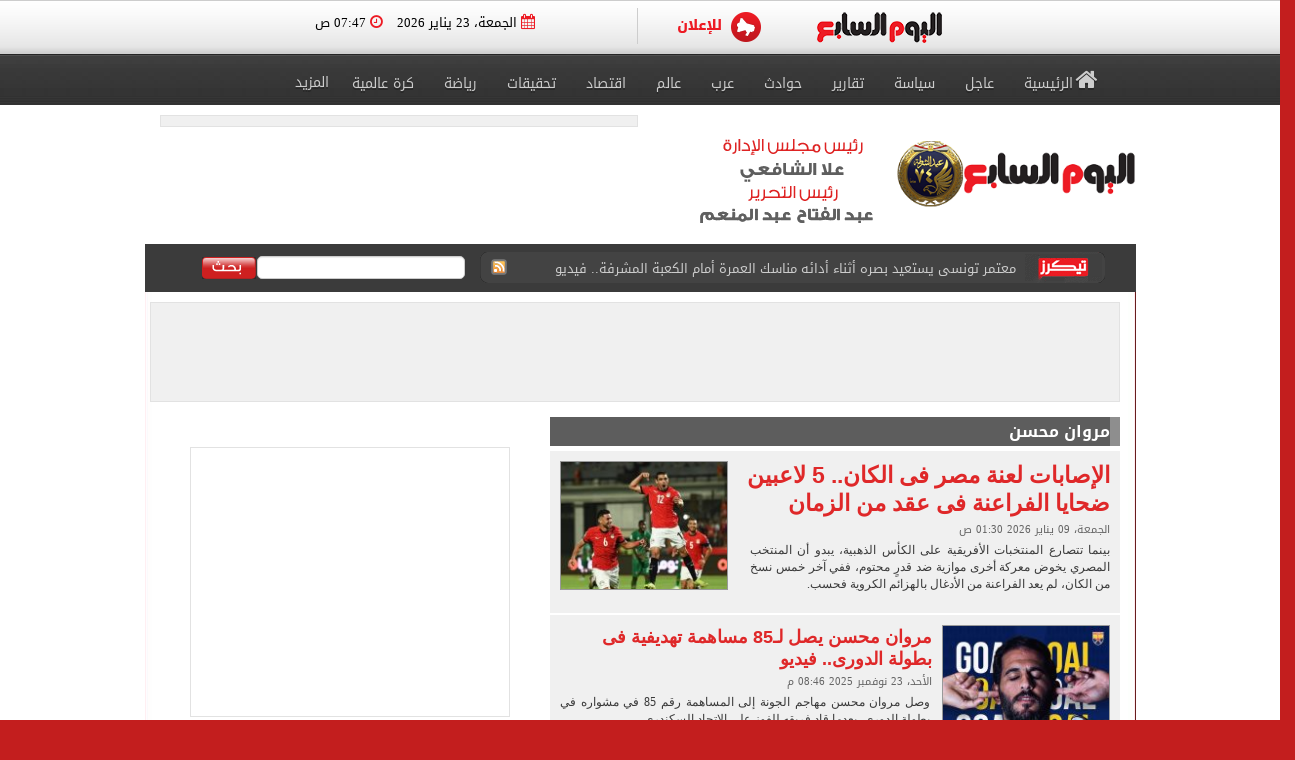

--- FILE ---
content_type: text/html; charset=utf-8
request_url: https://www.youm7.com/Tags/Index?id=22285&tag=%d9%85%d8%b1%d9%88%d8%a7%d9%86-%d9%85%d8%ad%d8%b3%d9%86
body_size: 18691
content:
<!DOCTYPE html>
<html lang="ar" dir="rtl">
<head>
	<meta charset="utf-8">
	
		<!-- Start Google Analytics (GA4) -->
		<script data-cfasync="false" async src="https://www.googletagmanager.com/gtag/js?id=G-J7S2SZJ3N7"></script>
		<script data-cfasync="false">
		  window.dataLayer = window.dataLayer || [];
		  function gtag(){dataLayer.push(arguments);}
		  gtag('js', new Date());
		  gtag('config', 'G-J7S2SZJ3N7'); 
		</script>
		<!-- End Google Analytics -->
	
    <title>مروان محسن - اليوم السابع</title>
    <meta name='viewport' content='width=1190'>
	<meta name="robots" content="index, follow, max-image-preview:large">
    <link href="https://img.youm7.com/images/graphics/favicon.ico" rel="shortcut icon" type="image/x-icon" />
    <meta name="application-name" content="Youm7" />
    <meta name="msapplication-starturl" content="https://www.youm7.com" />
	<meta name='dmca-site-verification' content='ZFJhUno1ejQ3N202MjNFYjV3RUtMdz090' />
    <meta name="msapplication-tooltip" content="Youm7, the world's most wonderful site" />
    <link href='/css/textfont/droidarabicnaskh.css' rel='stylesheet' type='text/css'>
    <link href='/css/textfont/droidarabickufi.css' rel='stylesheet' type='text/css'>
    <link href="https://maxcdn.bootstrapcdn.com/font-awesome/4.7.0/css/font-awesome.min.css" rel="stylesheet" integrity="sha384-wvfXpqpZZVQGK6TAh5PVlGOfQNHSoD2xbE+QkPxCAFlNEevoEH3Sl0sibVcOQVnN" crossorigin="anonymous">
    <meta property="og:image" content="https://img.youm7.com/images/graphics/youm7socailshareicon2017.png" />
    <meta name="twitter:image" content="https://img.youm7.com/images/graphics/youm7socailshareicon2017.png" />
	
	
		
	
    <link href="/bundle/Mainstyles?X=VersionCsssFinallogocss" rel="stylesheet"/>

    <link href='/content/style.css?c=Versioncss34frtgvgghkjhkjhjkhjkh' media="all" rel='stylesheet' type='text/css'>
    <link href='/content/style_navigation.css?X=RTYUIOPVBNMHGFGH' media="all" rel='stylesheet' type='text/css'>
    <link href='/content/swiper.css?X=RTYUIOPVBNMHGFGH' media="all" rel='stylesheet' type='text/css'>
    
    <link rel="canonical" href="https://www.youm7.com/Tags/Index?id=22285&tag=مروان محسن" />
    <meta property="og:locale" content="ar_AR" />
    <meta property="og:image" content="https://img.youm7.com/images/graphics/youm7socailshareicon2017.png" />
    <meta name="twitter:image" content="https://img.youm7.com/images/graphics/youm7socailshareicon2017.png" />
    <meta property="og:site_name" content="اليوم السابع | Youm7" />
    <meta property="og:title" content="مروان محسن - اليوم السابع" />
    <meta itemprop="name" content="مروان محسن - اليوم السابع" />
	<link rel="alternate" href="https://m.youm7.com/Tags/Index?id=22285&tag=مروان محسن" />
    <meta property="og:type" content="article" />
    <meta property="og:url" content="https://www.youm7.com/Tags/Index?id=22285&tag=مروان محسن" />
    <meta property="fb:app_id" content="1719209038322750" />
        <meta name="description" content="تابع أحدث الأخبار والتقارير والفيديوهات عن مروان محسن عبر موقع اليوم السابع، وتعرّف على أبرز الأحداث والتحليلات المتعلقة بـ مروان محسن." />
        <meta property="og:description" content="تابع أحدث الأخبار والتقارير والفيديوهات عن مروان محسن عبر موقع اليوم السابع، وتعرّف على أبرز الأحداث والتحليلات المتعلقة بـ مروان محسن." />
        <meta name="twitter:description" content="تابع أحدث الأخبار والتقارير والفيديوهات عن مروان محسن عبر موقع اليوم السابع، وتعرّف على أبرز الأحداث والتحليلات المتعلقة بـ مروان محسن." />
		<meta itemprop="description" content="تابع أحدث الأخبار والتقارير والفيديوهات عن مروان محسن عبر موقع اليوم السابع، وتعرّف على أبرز الأحداث والتحليلات المتعلقة بـ مروان محسن." />
	
	
	
	<script type="application/ld+json">

	{
	  "@context": "https://schema.org",
	  "@type": "CollectionPage",
	  "name": " مروان محسن",
	  "url": "https://www.youm7.com/Tags/Index?id=22285&tag=مروان محسن",
	  "mainEntity": {
		"@type": "ItemList",
		"itemListElement": [
	      {
	        "@type": "ListItem",
	        "position": 1,
	        "url": "https://www.youm7.com/story/2026/1/9/الإصابات-لعنة-مصر-فى-الكان-5-لاعبين-ضحايا-الفراعنة-فى/7251222",
	        "name": "الإصابات لعنة مصر فى الكان.. 5 لاعبين ضحايا الفراعنة فى عقد من الزمان"
	      },
	      {
	        "@type": "ListItem",
	        "position": 2,
	        "url": "https://www.youm7.com/story/2025/11/23/مروان-محسن-يصل-لـ85-مساهمة-تهديفية-فى-بطولة-الدورى-فيديو/7208462",
	        "name": "مروان محسن يصل لـ85 مساهمة تهديفية فى بطولة الدورى.. فيديو"
	      },
	      {
	        "@type": "ListItem",
	        "position": 3,
	        "url": "https://www.youm7.com/story/2025/7/15/صفقات-فى-مرمى-الشائعات-الكروية-أبرزهم-بركات-وشيكو-بانزا-وإيفونا/7054617",
	        "name": "صفقات فى مرمى الشائعات الكروية.. أبرزهم بركات وشيكو بانزا وإيفونا"
	      },
	      {
	        "@type": "ListItem",
	        "position": 4,
	        "url": "https://www.youm7.com/story/2025/2/26/مروان-محسن-يحتفل-بعيد-ميلاده-الـ-36-اليوم-بقميص-الجونة/6894392",
	        "name": "مروان محسن يحتفل بعيد ميلاده الـ\"36\" اليوم بقميص الجونة"
	      },
	      {
	        "@type": "ListItem",
	        "position": 5,
	        "url": "https://www.youm7.com/story/2025/2/17/مروان-محسن-يقود-هجوم-الجونة-أمام-الاتحاد-السكندري-فى-الدوري/6887539",
	        "name": "مروان محسن يقود هجوم الجونة أمام الاتحاد السكندري فى الدوري"
	      },
	      {
	        "@type": "ListItem",
	        "position": 6,
	        "url": "https://www.youm7.com/story/2025/2/13/الجولة-الـ13-تعيد-مروان-محسن-ومحمد-سالم-لكسر-الصيام-التهديفى/6881966",
	        "name": "الجولة الـ13 تعيد مروان محسن ومحمد سالم لكسر الصيام التهديفى "
	      },
	      {
	        "@type": "ListItem",
	        "position": 7,
	        "url": "https://www.youm7.com/story/2025/2/12/مروان-محسن-يحصل-على-جائزة-أفضل-لاعب-في-مباراة-الجونة/6881739",
	        "name": "مروان محسن يحصل على جائزة أفضل لاعب في مباراة الجونة والإسماعيلى"
	      },
	      {
	        "@type": "ListItem",
	        "position": 8,
	        "url": "https://www.youm7.com/story/2025/2/12/مروان-محسن-يقود-هجوم-الجونة-أمام-الإسماعيلى-فى-الدورى/6881484",
	        "name": "مروان محسن يقود هجوم الجونة أمام الإسماعيلى فى الدورى"
	      },
	      {
	        "@type": "ListItem",
	        "position": 9,
	        "url": "https://www.youm7.com/story/2025/2/12/الجونة-يرفض-التعجل-في-عودة-مروان-محسن-للمشاركة-بعد-صدمة/6880677",
	        "name": "الجونة يرفض التعجل في عودة مروان محسن للمشاركة بعد صدمة الإصابة"
	      },
	      {
	        "@type": "ListItem",
	        "position": 10,
	        "url": "https://www.youm7.com/story/2025/2/8/مروان-محسن-على-رأس-4-صفقات-شتوية-فى-الجونة/6876627",
	        "name": "مروان محسن على رأس 4 صفقات شتوية فى الجونة"
	      },
	      {
	        "@type": "ListItem",
	        "position": 11,
	        "url": "https://www.youm7.com/story/2025/1/30/الجونة-يضع-برنامحا-مكثفا-لتأهيل-مروان-محسن/6865999",
	        "name": "الجونة يضع برنامحا مكثفا لتأهيل مروان محسن"
	      },
	      {
	        "@type": "ListItem",
	        "position": 12,
	        "url": "https://www.youm7.com/story/2025/1/30/علاء-عبد-العال-يلوح-بالعقوبات-المالية-للاعبي-الجونة-بعد-تلقى/6866000",
	        "name": "علاء عبد العال يلوح بالعقوبات المالية للاعبي الجونة بعد تلقى 5 هزائم متتالية"
	      },
	      {
	        "@type": "ListItem",
	        "position": 13,
	        "url": "https://www.youm7.com/story/2025/1/30/الجونة-يدرس-استبعاد-أحمد-حسام-من-مواجهة-الحرس-غدا-بعد/6865998",
	        "name": "الجونة يدرس استبعاد أحمد حسام من مواجهة الحرس غدا بعد توقيعه للزمالك"
	      },
	      {
	        "@type": "ListItem",
	        "position": 14,
	        "url": "https://www.youm7.com/story/2025/1/30/الجونة-يعلن-استعارة-محمد-النحاس-من-إنبي-رسميًا/6865996",
	        "name": "الجونة يعلن استعارة محمد النحاس من إنبي رسميًا "
	      },
	      {
	        "@type": "ListItem",
	        "position": 15,
	        "url": "https://www.youm7.com/story/2025/1/16/مروان-محسن-ويوسف-أسامة-نبيه-وأوفا-3-مهاجمين-يبحثون-عن/6847913",
	        "name": "مروان محسن ويوسف أسامة نبيه وأوفا .. 3 مهاجمين يبحثون عن المشاركة أساسيا"
	      },
	      {
	        "@type": "ListItem",
	        "position": 16,
	        "url": "https://www.youm7.com/story/2025/1/11/4-صفقات-فى-الجونة-والاتحاد-والمحلة-&#215;-11-يوماً-للميركاتو/6842074",
	        "name": "4 صفقات فى الجونة والاتحاد والمحلة × 11 يوماً للميركاتو الشتوي"
	      },
	      {
	        "@type": "ListItem",
	        "position": 17,
	        "url": "https://www.youm7.com/story/2025/1/4/بعد-4-أيام-من-انطلاق-الميركاتو-الشتوي-صفقة-وحيدة-مروان/6834306",
	        "name": "بعد 4 أيام من انطلاق الميركاتو الشتوي.. صفقة وحيدة مروان محسن إلى الجونة"
	      },
	      {
	        "@type": "ListItem",
	        "position": 18,
	        "url": "https://www.youm7.com/story/2025/1/2/الجونة-يعلن-انضمام-مروان-محسن-مهاجم-الأهلى-السابق/6832591",
	        "name": "الجونة يعلن انضمام مروان محسن مهاجم الأهلى السابق"
	      },
	      {
	        "@type": "ListItem",
	        "position": 19,
	        "url": "https://www.youm7.com/story/2024/12/21/اختفاء-5-نجوم-من-سماء-الدورى-المصري-فى-ظروف-غامضة/6817735",
	        "name": "اختفاء 5 نجوم من سماء الدورى المصري فى ظروف غامضة.. مروان محسن من أغلى صفقة إلى البحث عن ناد.. أحمد حمودي بدون فريق بعد اللعب للقطبين.. الأخوين جمعة يغيبان عن الأضواء والشهرة.. وعمرو بركات في القسم الثاني"
	      },
	      {
	        "@type": "ListItem",
	        "position": 20,
	        "url": "https://www.youm7.com/story/2024/11/8/تعرف-على-تشكيل-فريق-كامل-بدون-نادى-حاليا/6768546",
	        "name": "تعرف على تشكيل فريق كامل بدون نادى حاليا"
	      }
		]
	  },
	  "publisher": {
		"@type": "Organization",
		"name": "اليوم السابع",
		"url": "https://www.youm7.com",
		"logo": {
		  "@type": "ImageObject",
		  "url": "https://img.youm7.com/images/graphics/youm7logo.png"
		}
	  }
	}
	</script>
	
	
	<script type="application/ld+json">
	{
	  "@context": "https://schema.org",
	  "@type": "BreadcrumbList",
	  "itemListElement": [
		{
		  "@type": "ListItem",
		  "position": 1,
		  "name": "اليوم السابع",
		  "item": "https://www.youm7.com"
		},
		{
		  "@type": "ListItem",
		  "position": 2,
		  "name": "مروان محسن",
		  "item": "https://www.youm7.com/Tags/Index?id=22285&tag=مروان محسن"
		}
	  ]
	}
	</script>


	
	
	
	

    <script src="/bundle/Headcript?X=Versioncss34frtgvgghkjhkjhjkhjkh"></script>


    


	

    <meta property="fb:pages" content="133880733349264" />
    
<script async="async" src="https://securepubads.g.doubleclick.net/tag/js/gpt.js">


    <script>
        var googletag = googletag || {};
        googletag.cmd = googletag.cmd || [];
    </script>

    <!-- Style for popup ads don't remove plz -->
    <style>
        .fixpopsmall {
            width: 728px !important;
            height: 90px !important;
            overflow: visible !important;
            position: relative !important;
            top: 0 !important;
            right: 0 !important;
        }
    </style>

  

	
</head>
<body>

    <!--Header-->
    <header class="row headerCont">
        
		
		
		
		
		
		
        <div class="row marigin0 headerNewNew">
            <div class="header">
                <!--First Menu-->
                <div class="firstMenu">
                    <div class="container-new-menu">
                        <div class="fixedMenMen" style="position:relative;">
                            <div class="container-navigation">
                                <div>
                                   
                                        <!--<img src="https://www.youm7.com/images/newHeader/our-website.png" class="ourWebsites">-->
                                    

                                    <div class="flexslider">
                                        <div class="swiper-f">
                                            <div class="swiper-wrapper">
                                               

											   
												
												
												
												
												
												<div class="swiper-slide">
                                                    <a href="https://www.youm7.com/" target="_self">
                                                        <img class="img-responsive slider-img" alt="اليوم السابع" src="https://img.youm7.com/ArticleImgs/2020/2/26/8847-youm7logofixed.png">
                                                    </a>
                                                </div>
												
												
												
												
												
												
												
												
                                                
                                                
                                               
                                                
                                                <div class="swiper-slide">
                                                    <a href="https://www.youm7.com/home/advert" >
                                                        <img class="img-responsive slider-img" alt="Ads" src="/images/newHeader/ad.png">
                                                        
                                                    </a>
                                                </div>
                                            </div>
                                        </div>
                                    </div>
                                    <span class="date-header"><i class="fa fa-calendar" aria-hidden="true"></i> الجمعة، 23 يناير 2026  <i class="fa fa-clock-o" aria-hidden="true"></i> 07:47 ص </span>
                                </div>
                                <div class="clear"></div>
                            </div>
                            <div class="clear"></div>
                        </div>
                    </div>
                </div>
                <!--Second Menu-->
                <nav class="secondMenu ">
                    <div class="container">
                        <ul class="newHeaderLmenu">
                           <li class="homeIco"><a href="/home/index"><h2><i class="fa fa-home" aria-hidden="true"></i>الرئيسية</h2></a></li>
                            <li><a href="/Section/أخبار-عاجلة/65/1"> <h2>عاجل</h2> </a></li>
                            <li><a href="/Section/سياسة/319/1"> <h2>سياسة</h2> </a></li>
                            <li><a href="/Section/تقارير-مصرية/97/1"> <h2>تقارير</h2> </a></li>
                            <li><a href="/Section/حوادث/203/1"> <h2>حوادث</h2> </a></li>
							
							
							 <li><a href="/Section/أخبار-عربية/88/1"> <h2>عرب</h2> </a></li>
							<li><a href="/Section/أخبار-عالمية/286/1"> <h2>عالم</h2> </a></li>
							
							
                            <li><a href="/Section/اقتصاد-وبورصة/297/1"> <h2>اقتصاد</h2> </a></li>
                            
                            
                            
                            <li><a href="/Section/تحقيقات-وملفات/12/1"> <h2>تحقيقات</h2> </a></li>
                           <li><a href="/Section/أخبار-الرياضة/298/1"> <h2>رياضة</h2> </a></li>
                            <!--<li><a href="/Section/عقارات/341/1"> <h2>عقارات</h2> </a></li>-->

                            <li><a href="/Section/كرة-عالمية/332/1"> <h2>كرة عالمية</h2> </a></li>
                            
                              
							 
                            <li class="dropMenu">
                                <a href="#" rel="nofollow" class="drop-a-down"><h2>المزيد</h2></a>
                                <ul class="bigMenu">
								
									<li><a href="https://www.youm7.com/Mohafzat/%D9%85%D8%AD%D8%A7%D9%81%D8%B8%D8%A7%D8%AA-%D8%A8%D9%84%D8%AF%D9%86%D8%A7"> <h2>محافظات بلدنا</h2> </a></li>
                                   
									<li><a href="https://www.youm7.com/videos"> <h2>تليفزيون اليوم السابع</h2> </a></li>
									<li><a href="/Section/%D8%AF%D9%8A%D9%86-%D9%88%D8%AD%D9%8A%D8%A7%D8%A9/359/1"> <h2>دين وحياة</h2> </a></li>
									<li><a href="/Section/%D8%A3%D8%B3%D8%B9%D8%A7%D8%B1-%D9%88%D8%A3%D8%B3%D9%88%D8%A7%D9%82/358/1"> <h2>أسعار وأسواق</h2> </a></li>
                                    <li><a href="/Section/كاريكاتير-اليوم/192/1"> <h2>كاريكاتير</h2> </a></li>
                                    <li><a href="/Section/فن/48/1"> <h2>فن</h2> </a></li>
									<li><a href="/Section/حظك-اليوم/330/1"> <h2>حظك اليوم</h2> </a></li>
                                    <li><a href="/Section/تليفزيون/251/1"> <h2>تليفزيون</h2> </a></li>
                                    <li><a href="/Section/ثقافة/94/1"> <h2>ثقافة</h2> </a></li>
                                    <li><a href="/Section/المرأة-والمنوعات/89/1"> <h2>مرأة و منوعات</h2> </a></li>
                                    <li><a href="/Section/صحة-وطب/245/1"> <h2>صحة</h2> </a></li>
                                    <li><a href="/Section/ألبومات-اليوم-السابع/291/1"> <h2>ألبومات</h2> </a></li>
                                    <li><a href="/Editor/Alleditors"> <h2>مقالات</h2> </a></li>
                                    <li><a href="/Section/علوم-و-تكنولوجيا/328/1"> <h2>تكنولوجيا</h2> </a></li>
                                    <li><a href="/Section/أخبار-المحافظات/296/1"> <h2>محافظات</h2> </a></li>
                                    <li><a href="/Section/فيديو-7/355/1"><h2>فيديو 7</h2></a></li>
                                    
                                    <!--<li><a href="https://thecairopost.youm7.com" target="_blank"><h2>النسخة الإنجليزية</h2></a></li>-->
                                </ul>
                            </li>
                        </ul>
                    </div>
                </nav>
            </div>
        </div>

        <!--logo-->
        <div class="row logoContBg">
            <!--Logo Row-->
            <div class="logoCont container">
                <div class="logo col-xs-3">
                    <a href="/home/index">
					
					
							
						
							
							
							
						
							<img src="https://img.youm7.com/images/graphics/logoyoum7police74.png" width="311px" height="87px" alt="اليوم السابع" class="img-responsive" />
							
							
							
							

							
						
							
						
							
						
							
						 
							
							
							
						
							
						
							
					
							
					   
							
						
							
						
							
					   
							
					   
							

							
						
							
						
							
						
							
							
							
                    </a>
					
				
					
                </div>
                <div class="chief col-xs-3 ">
                   <img src="https://img.youm7.com/images/graphics/tarwesa/tarwesa-desktop-2025.png" alt="عبد الفتاح عبد المنعم - علا الشافعي" width="178px" height="104px" class="img-responsive" />
					
					
                    <!--<img src="https://img.youm7.com/images/graphics/ramadan2018.jpg" alt="خالد صلاح" class="img-responsive1" />-->
                </div>
                <!--leaderBoard-->
                <div class="logoAdv col-xs-7 ">
                    


<!-- /21823462148/Youm7-Widget-Inner -->
<div id='div-gpt-ad-1559564022999-0'>
<script>
googletag.cmd.push(function() { googletag.display('div-gpt-ad-1559564022999-0'); });
</script>
</div>


					<pubguru data-pg-ad="youm7_468x110" >
                </div>
            </div>
        </div>
        <!--Ticker And Search Start-->
        <div class="row tickerAndSearch">
            <div class="container">
                <!--Ticker-->
                <div class="col-xs-8 ticker">
                    <div id="nt-title-container">
                        <a href="https://plus.youm7.com/" class="tickersIco" target="_blank" rel="nofollow">
                            <img src="/images/tickerTitleAni.gif" alt="#" title="#" class="img-responsive" />
                        </a>
                        <ul id="nt-title">
        <li>
            <h3>
                    <a href="/story/2026/1/23/برشلونة-ينهى-صفقة-ضم-حمزة-عبد-الكريم-من-الأهلي/7278966" >برشلونة ينهى صفقة ضم حمزة عبد الكريم من الأهلي</a>
               
            </h3>
        </li>
        <li>
            <h3>
                    <a href="/story/2026/1/23/معتمر-تونسى-يستعيد-بصره-أثناء-أدائه-مناسك-العمرة-أمام-الكعبة/7278961" >معتمر تونسى يستعيد بصره أثناء أدائه مناسك العمرة أمام الكعبة المشرفة.. فيديو</a>
               
            </h3>
        </li>
        <li>
            <h3>
                    <a href="/story/2026/1/23/مفاجأة-فى-جريمة-قاتل-أبنائه-الأربعة-بالإسكندرية-لديه-ابن-خامس/7278948" >مفاجأة فى جريمة قاتل أبنائه الأربعة بالإسكندرية: لديه ابن خامس تركه نائم</a>
               
            </h3>
        </li>
        <li>
            <h3>
                    <a href="/story/2026/1/22/منتج-أغانى-رضا-البحراوى-لا-مجال-للاعتزال-وسيعود-لعمله-فى/7278935" >منتج أغانى رضا البحراوى: لا مجال للاعتزال وسيعود لعمله فى عيد الفطر.. فيديو</a>
               
            </h3>
        </li>
        <li>
            <h3>
                    <a href="/story/2026/1/22/كاميرات-المراقبة-تكشف-جريمة-الأب-قاتل-أبنائه-الأربعة-داخل-الملاحات/7278944" >كاميرات المراقبة تكشف جريمة الأب قاتل أبنائه الأربعة داخل الملاحات بالإسكندرية</a>
               
            </h3>
        </li>
        <li>
            <h3>
                    <a href="/story/2026/1/22/245-ألف-زائر-فى-اليوم-الأول-لمعرض-القاهرة-الدولى-للكتاب/7278931" >245 ألف زائر فى اليوم الأول لمعرض القاهرة الدولى للكتاب</a>
               
            </h3>
        </li>
        <li>
            <h3>
                    <a href="/story/2026/1/22/بيراميدز-يخوض-أول-مران-بالمغرب-تحضيرا-لموقعة-نهضة-بركان-فى/7278924" >بيراميدز يخوض أول مران بالمغرب تحضيرا لموقعة نهضة بركان فى دوري الأبطال.. صور</a>
               
            </h3>
        </li>
        <li>
            <h3>
                    <a href="/story/2026/1/22/الأرصاد-طقس-شديد-البرودة-غدا-والفرصة-مهيأة-لسقوط-أمطار/7278899" >الأرصاد: طقس شديد البرودة غدا والفرصة مهيأة لسقوط أمطار</a>
               
            </h3>
        </li>
        <li>
            <h3>
                    <a href="/story/2026/1/22/موعد-مباراة-الاهلي-ويانج-أفريكانز-فى-دوري-أبطال-أفريقيا/7278600" >موعد مباراة الاهلي ويانج أفريكانز فى دوري أبطال أفريقيا</a>
               
            </h3>
        </li>
        <li>
            <h3>
                    <a href="/story/2026/1/22/نتيجة-الصف-الخامس-الابتدائي-بالقاهرة-لعام-2026/7278874" >نتيجة الصف الخامس الابتدائي بالقاهرة لعام 2026</a>
               
            </h3>
        </li>
    
   
</ul>
                        <a href="/rss/rss" class="rssIco" target="_blank">
                            <img src="/images/tickerRSS.gif" alt="#" title="#" class="img-responsive" />
                        </a>
                    </div>
                </div>
                <!--Search-->
                <div class="col-xs-4   searchCont">
                    <form action="/Home/Search">
                        <div class="input-group">
                            <button class="btn btn-search" type="button">
                                <img src="/images/searchButtonBG.gif" alt="بحث اليوم السابع" title="بحث اليوم السابع"  />
                            </button>
                            <input type="text" name="allwords" class="search-query form-control" placeholder="" />
                        </div>
                    </form>
                </div>
            </div>
        </div>
        <!--Ticker And Search End-->
    </header>
    <!--Header End-->
    <!--Body start-->
	
    

    <section class="container bodyCon secBody">
        <!--Left ads-->
        <div class="leftAdsFix hidden-md hidden-sm hidden-xs"></div>
        <!--Right ads-->
        <div class="rightAdsFix hidden-md hidden-sm hidden-xs"></div>
        <!--leader board-->
        <div class="row leaderBoard1 "></div>
        <!--Content Start-->
        <div class="row bodyCC" id="divcont" data-id="22285" >
            <div class="container">
                <!--News Content-->
                <div class="row news-content">
                    <!--Right Content-->
                    <div class="col-xs-8 right-Content section-news">
                        <div class="container">
                            <!--Title-->
                            <h2>
                                مروان محسن
                            </h2>

                            <div id="paging">
                                     <!--Big One-->
                                    <div class="col-xs-12 bigOneSec" data-id="1/9/2026 1:30:00 AM">
                                        <a href="/story/2026/1/9/الإصابات-لعنة-مصر-فى-الكان-5-لاعبين-ضحايا-الفراعنة-فى/7251222" class="bigOneImg">
										<img src="https://img.youm7.com/medium/20251012103907397.jpg"
											 alt="الإصابات لعنة مصر فى الكان.. 5 لاعبين ضحايا الفراعنة فى عقد من الزمان"
											 title="الإصابات لعنة مصر فى الكان.. 5 لاعبين ضحايا الفراعنة فى عقد من الزمان"
											 class="img-responsive"
											 width="168"
											 height="129" />
										</a>

                                        <div>
                                            <h3>
                                                <a href="/story/2026/1/9/الإصابات-لعنة-مصر-فى-الكان-5-لاعبين-ضحايا-الفراعنة-فى/7251222">
                                                    الإصابات لعنة مصر فى الكان.. 5 لاعبين ضحايا الفراعنة فى عقد من الزمان
                                                </a>
                                            </h3>
                                                <span class="newsDate"> الجمعة، 09 يناير 2026 01:30 ص</span>
                                            <P>
                                                بينما تتصارع المنتخبات الأفريقية على الكأس الذهبية، يبدو أن المنتخب المصري يخوض معركة أخرى موازية ضد قدرٍ محتوم، ففي آخر خمس نسخ من الكان، لم يعد الفراعنة من الأدغال بالهزائم الكروية فحسب.
                                            </P>
                                        </div>
                                    </div>
                                     <!--Big One-->
                                    <div class="col-xs-12 bigOneSec" data-id="11/23/2025 8:46:25 PM">
                                        <a href="/story/2025/11/23/مروان-محسن-يصل-لـ85-مساهمة-تهديفية-فى-بطولة-الدورى-فيديو/7208462" class="bigOneImg">
										<img src="https://img.youm7.com/medium/20250212100217217.jpg"
											 alt="مروان محسن يصل لـ85 مساهمة تهديفية فى بطولة الدورى.. فيديو"
											 title="مروان محسن يصل لـ85 مساهمة تهديفية فى بطولة الدورى.. فيديو"
											 class="img-responsive"
											 width="168"
											 height="129" />
										</a>

                                        <div>
                                            <h3>
                                                <a href="/story/2025/11/23/مروان-محسن-يصل-لـ85-مساهمة-تهديفية-فى-بطولة-الدورى-فيديو/7208462">
                                                    مروان محسن يصل لـ85 مساهمة تهديفية فى بطولة الدورى.. فيديو
                                                </a>
                                            </h3>
                                                <span class="newsDate"> الأحد، 23 نوفمبر 2025 08:46 م</span>
                                            <P>
                                                وصل مروان محسن مهاجم الجونة إلى المساهمة رقم 85 في مشواره في بطولة الدوري، بعدما قاد فريقه للفوز على الاتحاد السكندري..
                                            </P>
                                        </div>
                                    </div>
                                     <!--Big One-->
                                    <div class="col-xs-12 bigOneSec" data-id="7/15/2025 5:04:22 PM">
                                        <a href="/story/2025/7/15/صفقات-فى-مرمى-الشائعات-الكروية-أبرزهم-بركات-وشيكو-بانزا-وإيفونا/7054617" class="bigOneImg">
										<img src="https://img.youm7.com/medium/20250713110045045.jpg"
											 alt="صفقات فى مرمى الشائعات الكروية.. أبرزهم بركات وشيكو بانزا وإيفونا"
											 title="صفقات فى مرمى الشائعات الكروية.. أبرزهم بركات وشيكو بانزا وإيفونا"
											 class="img-responsive"
											 width="168"
											 height="129" />
										</a>

                                        <div>
                                            <h3>
                                                <a href="/story/2025/7/15/صفقات-فى-مرمى-الشائعات-الكروية-أبرزهم-بركات-وشيكو-بانزا-وإيفونا/7054617">
                                                    صفقات فى مرمى الشائعات الكروية.. أبرزهم بركات وشيكو بانزا وإيفونا
                                                </a>
                                            </h3>
                                                <span class="newsDate"> الثلاثاء، 15 يوليو 2025 05:04 م</span>
                                            <P>
                                                كشف رودالفو لارنجو المدير الرياضي لنادي إستريلا البرتغالي، حقيقة الأنباء التي ترددت عن معاناة الأنجولي شيكو بانزا والذي أتم اتفاقه مع نادي الزمالك من ارتفاع في الكوليسترول.

                                            </P>
                                        </div>
                                    </div>
                                     <!--Big One-->
                                    <div class="col-xs-12 bigOneSec" data-id="2/26/2025 4:30:00 AM">
                                        <a href="/story/2025/2/26/مروان-محسن-يحتفل-بعيد-ميلاده-الـ-36-اليوم-بقميص-الجونة/6894392" class="bigOneImg">
										<img src="https://img.youm7.com/medium/202311220828282828.jpg"
											 alt="مروان محسن يحتفل بعيد ميلاده الـ&quot;36&quot; اليوم بقميص الجونة"
											 title="مروان محسن يحتفل بعيد ميلاده الـ&quot;36&quot; اليوم بقميص الجونة"
											 class="img-responsive"
											 width="168"
											 height="129" />
										</a>

                                        <div>
                                            <h3>
                                                <a href="/story/2025/2/26/مروان-محسن-يحتفل-بعيد-ميلاده-الـ-36-اليوم-بقميص-الجونة/6894392">
                                                    مروان محسن يحتفل بعيد ميلاده الـ&quot;36&quot; اليوم بقميص الجونة
                                                </a>
                                            </h3>
                                                <span class="newsDate"> الأربعاء، 26 فبراير 2025 04:30 ص</span>
                                            <P>
                                                يحتفل مروان محسن، مهاجم الجونة الحالى والأهلى السابق، بعيد ميلاده الـ&quot;36&quot; فهو من مواليد 26 فبراير 1989، ولعب مروان محسن لنادى بتروجت 73 مباراة، سجل خلالها 18 هدفا وصنع 3.
                                            </P>
                                        </div>
                                    </div>
                                     <!--Big One-->
                                    <div class="col-xs-12 bigOneSec" data-id="2/17/2025 7:02:42 PM">
                                        <a href="/story/2025/2/17/مروان-محسن-يقود-هجوم-الجونة-أمام-الاتحاد-السكندري-فى-الدوري/6887539" class="bigOneImg">
										<img src="https://img.youm7.com/medium/20250212100217217.jpg"
											 alt="مروان محسن يقود هجوم الجونة أمام الاتحاد السكندري فى الدوري"
											 title="مروان محسن يقود هجوم الجونة أمام الاتحاد السكندري فى الدوري"
											 class="img-responsive"
											 width="168"
											 height="129" />
										</a>

                                        <div>
                                            <h3>
                                                <a href="/story/2025/2/17/مروان-محسن-يقود-هجوم-الجونة-أمام-الاتحاد-السكندري-فى-الدوري/6887539">
                                                    مروان محسن يقود هجوم الجونة أمام الاتحاد السكندري فى الدوري
                                                </a>
                                            </h3>
                                                <span class="newsDate"> الإثنين، 17 فبراير 2025 07:02 م</span>
                                            <P>
                                                أعلن علاء عبد العال، المدير الفني للفريق الأول لكرة القدم بنادي الجونة ، تشكيل الفريق لمباراة الاتحاد السكندري المقرر لها بعد قليل.


                                            </P>
                                        </div>
                                    </div>
                                     <!--Big One-->
                                    <div class="col-xs-12 bigOneSec" data-id="2/13/2025 11:00:00 PM">
                                        <a href="/story/2025/2/13/الجولة-الـ13-تعيد-مروان-محسن-ومحمد-سالم-لكسر-الصيام-التهديفى/6881966" class="bigOneImg">
										<img src="https://img.youm7.com/medium/20250212100217217.jpg"
											 alt="الجولة الـ13 تعيد مروان محسن ومحمد سالم لكسر الصيام التهديفى "
											 title="الجولة الـ13 تعيد مروان محسن ومحمد سالم لكسر الصيام التهديفى "
											 class="img-responsive"
											 width="168"
											 height="129" />
										</a>

                                        <div>
                                            <h3>
                                                <a href="/story/2025/2/13/الجولة-الـ13-تعيد-مروان-محسن-ومحمد-سالم-لكسر-الصيام-التهديفى/6881966">
                                                    الجولة الـ13 تعيد مروان محسن ومحمد سالم لكسر الصيام التهديفى 
                                                </a>
                                            </h3>
                                                <span class="newsDate"> الخميس، 13 فبراير 2025 11:00 م</span>
                                            <P>
                                                شهدت مباريات الجولة الـ13 من عمر بطولة الدورى المصرى الممتاز &quot;دورى NILE&quot; عودة الحياة لبعض المهاجمين بعد تسجيلهم في مباريات فريقهم هذا الأسبوع.


                                            </P>
                                        </div>
                                    </div>
                                     <!--Big One-->
                                    <div class="col-xs-12 bigOneSec" data-id="2/12/2025 6:18:20 PM">
                                        <a href="/story/2025/2/12/مروان-محسن-يحصل-على-جائزة-أفضل-لاعب-في-مباراة-الجونة/6881739" class="bigOneImg">
										<img src="https://img.youm7.com/medium/202311220828282828.jpg"
											 alt="مروان محسن يحصل على جائزة أفضل لاعب في مباراة الجونة والإسماعيلى"
											 title="مروان محسن يحصل على جائزة أفضل لاعب في مباراة الجونة والإسماعيلى"
											 class="img-responsive"
											 width="168"
											 height="129" />
										</a>

                                        <div>
                                            <h3>
                                                <a href="/story/2025/2/12/مروان-محسن-يحصل-على-جائزة-أفضل-لاعب-في-مباراة-الجونة/6881739">
                                                    مروان محسن يحصل على جائزة أفضل لاعب في مباراة الجونة والإسماعيلى
                                                </a>
                                            </h3>
                                                <span class="newsDate"> الأربعاء، 12 فبراير 2025 06:18 م</span>
                                            <P>
                                                حصل مروان محسن مهاجم الجونة على جائزة أفضل لاعب في مباراة فريقه أمام الإسماعيلى التي أقيمت بإستاد خالد بشاره بالبحر الأحمر .
                                            </P>
                                        </div>
                                    </div>
                                     <!--Big One-->
                                    <div class="col-xs-12 bigOneSec" data-id="2/12/2025 3:36:47 PM">
                                        <a href="/story/2025/2/12/مروان-محسن-يقود-هجوم-الجونة-أمام-الإسماعيلى-فى-الدورى/6881484" class="bigOneImg">
										<img src="https://img.youm7.com/medium/20241226070616616.jpg"
											 alt="مروان محسن يقود هجوم الجونة أمام الإسماعيلى فى الدورى"
											 title="مروان محسن يقود هجوم الجونة أمام الإسماعيلى فى الدورى"
											 class="img-responsive"
											 width="168"
											 height="129" />
										</a>

                                        <div>
                                            <h3>
                                                <a href="/story/2025/2/12/مروان-محسن-يقود-هجوم-الجونة-أمام-الإسماعيلى-فى-الدورى/6881484">
                                                    مروان محسن يقود هجوم الجونة أمام الإسماعيلى فى الدورى
                                                </a>
                                            </h3>
                                                <span class="newsDate"> الأربعاء، 12 فبراير 2025 03:36 م</span>
                                            <P>
                                                أعلن علاء عبد العال المدير الفني لفريق الجونة، تشكيل فريقه أمام الإسماعيلى على استاد خالد بشارة، في إطار منافسات الجولة الثالثة عشر من مسابقة دورى nile.


                                            </P>
                                        </div>
                                    </div>
                                     <!--Big One-->
                                    <div class="col-xs-12 bigOneSec" data-id="2/12/2025 12:00:00 AM">
                                        <a href="/story/2025/2/12/الجونة-يرفض-التعجل-في-عودة-مروان-محسن-للمشاركة-بعد-صدمة/6880677" class="bigOneImg">
										<img src="https://img.youm7.com/medium/202406170843274327.jpg"
											 alt="الجونة يرفض التعجل في عودة مروان محسن للمشاركة بعد صدمة الإصابة"
											 title="الجونة يرفض التعجل في عودة مروان محسن للمشاركة بعد صدمة الإصابة"
											 class="img-responsive"
											 width="168"
											 height="129" />
										</a>

                                        <div>
                                            <h3>
                                                <a href="/story/2025/2/12/الجونة-يرفض-التعجل-في-عودة-مروان-محسن-للمشاركة-بعد-صدمة/6880677">
                                                    الجونة يرفض التعجل في عودة مروان محسن للمشاركة بعد صدمة الإصابة
                                                </a>
                                            </h3>
                                                <span class="newsDate"> الأربعاء، 12 فبراير 2025 12:00 ص</span>
                                            <P>
                                                يخضع مروان محسن لاعب الجونة لبرنامج تأهيلي مكثف للعودة للمشاركة في الوقت القريب بعدما تعرض اللاعب للإصابة عقب التعاقد معه في صفقة انتقال حر خلال يناير الماضي.

                                            </P>
                                        </div>
                                    </div>
                                     <!--Big One-->
                                    <div class="col-xs-12 bigOneSec" data-id="2/8/2025 8:45:39 PM">
                                        <a href="/story/2025/2/8/مروان-محسن-على-رأس-4-صفقات-شتوية-فى-الجونة/6876627" class="bigOneImg">
										<img src="https://img.youm7.com/medium/202406170843274327.jpg"
											 alt="مروان محسن على رأس 4 صفقات شتوية فى الجونة"
											 title="مروان محسن على رأس 4 صفقات شتوية فى الجونة"
											 class="img-responsive"
											 width="168"
											 height="129" />
										</a>

                                        <div>
                                            <h3>
                                                <a href="/story/2025/2/8/مروان-محسن-على-رأس-4-صفقات-شتوية-فى-الجونة/6876627">
                                                    مروان محسن على رأس 4 صفقات شتوية فى الجونة
                                                </a>
                                            </h3>
                                                <span class="newsDate"> السبت، 08 فبراير 2025 08:45 م</span>
                                            <P>
                                                حسم نادي الجونة 4 صفقات في فترة الانتقالات الشتوية التي أغلقت اليوم، حيث سعى النادي الساحلي لدعم صفوفه على أمل إنقاذ موقفه المهدد بالهبوط..
                                            </P>
                                        </div>
                                    </div>
                                     <!--Big One-->
                                    <div class="col-xs-12 bigOneSec" data-id="1/30/2025 11:40:00 PM">
                                        <a href="/story/2025/1/30/الجونة-يضع-برنامحا-مكثفا-لتأهيل-مروان-محسن/6865999" class="bigOneImg">
										<img src="https://img.youm7.com/medium/2024020509020626.jpg"
											 alt="الجونة يضع برنامحا مكثفا لتأهيل مروان محسن"
											 title="الجونة يضع برنامحا مكثفا لتأهيل مروان محسن"
											 class="img-responsive"
											 width="168"
											 height="129" />
										</a>

                                        <div>
                                            <h3>
                                                <a href="/story/2025/1/30/الجونة-يضع-برنامحا-مكثفا-لتأهيل-مروان-محسن/6865999">
                                                    الجونة يضع برنامحا مكثفا لتأهيل مروان محسن
                                                </a>
                                            </h3>
                                                <span class="newsDate"> الخميس، 30 يناير 2025 11:40 م</span>
                                            <P>
                                                وضع الجهاز الطبي لنادي الجونة برنامجا خاصا لتأهيل مروان محسن، الذى تعرض للإصابة في المباراة الماضية أمام الزمالك وخرج على إثرها من الملعب.
                                            </P>
                                        </div>
                                    </div>
                                     <!--Big One-->
                                    <div class="col-xs-12 bigOneSec" data-id="1/30/2025 10:43:04 PM">
                                        <a href="/story/2025/1/30/علاء-عبد-العال-يلوح-بالعقوبات-المالية-للاعبي-الجونة-بعد-تلقى/6866000" class="bigOneImg">
										<img src="https://img.youm7.com/medium/202309050112391239.jpg"
											 alt="علاء عبد العال يلوح بالعقوبات المالية للاعبي الجونة بعد تلقى 5 هزائم متتالية"
											 title="علاء عبد العال يلوح بالعقوبات المالية للاعبي الجونة بعد تلقى 5 هزائم متتالية"
											 class="img-responsive"
											 width="168"
											 height="129" />
										</a>

                                        <div>
                                            <h3>
                                                <a href="/story/2025/1/30/علاء-عبد-العال-يلوح-بالعقوبات-المالية-للاعبي-الجونة-بعد-تلقى/6866000">
                                                    علاء عبد العال يلوح بالعقوبات المالية للاعبي الجونة بعد تلقى 5 هزائم متتالية
                                                </a>
                                            </h3>
                                                <span class="newsDate"> الخميس، 30 يناير 2025 10:43 م</span>
                                            <P>
                                                لوّح علاء عبد العال، المدير الفني لفريق الجونة، بالعقوبات المالية للاعبيه، بعد تلقى الفريق 5 هزائم متتالية في بطولة الدوري، ما جعل الفريق الساحلي في ترتيب صادم لا يليق بطموحات النادي.
                                            </P>
                                        </div>
                                    </div>
                                     <!--Big One-->
                                    <div class="col-xs-12 bigOneSec" data-id="1/30/2025 9:34:45 PM">
                                        <a href="/story/2025/1/30/الجونة-يدرس-استبعاد-أحمد-حسام-من-مواجهة-الحرس-غدا-بعد/6865998" class="bigOneImg">
										<img src="https://img.youm7.com/medium/20250130070411411.jpg"
											 alt="الجونة يدرس استبعاد أحمد حسام من مواجهة الحرس غدا بعد توقيعه للزمالك"
											 title="الجونة يدرس استبعاد أحمد حسام من مواجهة الحرس غدا بعد توقيعه للزمالك"
											 class="img-responsive"
											 width="168"
											 height="129" />
										</a>

                                        <div>
                                            <h3>
                                                <a href="/story/2025/1/30/الجونة-يدرس-استبعاد-أحمد-حسام-من-مواجهة-الحرس-غدا-بعد/6865998">
                                                    الجونة يدرس استبعاد أحمد حسام من مواجهة الحرس غدا بعد توقيعه للزمالك
                                                </a>
                                            </h3>
                                                <span class="newsDate"> الخميس، 30 يناير 2025 09:34 م</span>
                                            <P>
                                                يدرس الجهاز الفني لفريق الجونة استبعاد أحمد حسام لاعب الفريق الساحلي، من مواجهة حرس الحدود في الجولة 11 من بطولة الدوري المصري بعد توقيعه للزمالك واقتراب الصفقة من الحسم.
                                            </P>
                                        </div>
                                    </div>
                                     <!--Big One-->
                                    <div class="col-xs-12 bigOneSec" data-id="1/30/2025 7:23:48 PM">
                                        <a href="/story/2025/1/30/الجونة-يعلن-استعارة-محمد-النحاس-من-إنبي-رسميًا/6865996" class="bigOneImg">
										<img src="https://img.youm7.com/medium/202501300723152315.jpg"
											 alt="الجونة يعلن استعارة محمد النحاس من إنبي رسميًا "
											 title="الجونة يعلن استعارة محمد النحاس من إنبي رسميًا "
											 class="img-responsive"
											 width="168"
											 height="129" />
										</a>

                                        <div>
                                            <h3>
                                                <a href="/story/2025/1/30/الجونة-يعلن-استعارة-محمد-النحاس-من-إنبي-رسميًا/6865996">
                                                    الجونة يعلن استعارة محمد النحاس من إنبي رسميًا 
                                                </a>
                                            </h3>
                                                <span class="newsDate"> الخميس، 30 يناير 2025 07:23 م</span>
                                            <P>
                                                أعلن نادي الجولة عن ضم محمد النحاس لاعب إنبي على سبيل الإعارة في فترة الانتقالات الشتوية الجارية والتي تنتهى يوم 8 فبراير المقبل.


                                            </P>
                                        </div>
                                    </div>
                                     <!--Big One-->
                                    <div class="col-xs-12 bigOneSec" data-id="1/16/2025 10:30:00 PM">
                                        <a href="/story/2025/1/16/مروان-محسن-ويوسف-أسامة-نبيه-وأوفا-3-مهاجمين-يبحثون-عن/6847913" class="bigOneImg">
										<img src="https://img.youm7.com/medium/20230311020656656.jpg"
											 alt="مروان محسن ويوسف أسامة نبيه وأوفا .. 3 مهاجمين يبحثون عن المشاركة أساسيا"
											 title="مروان محسن ويوسف أسامة نبيه وأوفا .. 3 مهاجمين يبحثون عن المشاركة أساسيا"
											 class="img-responsive"
											 width="168"
											 height="129" />
										</a>

                                        <div>
                                            <h3>
                                                <a href="/story/2025/1/16/مروان-محسن-ويوسف-أسامة-نبيه-وأوفا-3-مهاجمين-يبحثون-عن/6847913">
                                                    مروان محسن ويوسف أسامة نبيه وأوفا .. 3 مهاجمين يبحثون عن المشاركة أساسيا
                                                </a>
                                            </h3>
                                                <span class="newsDate"> الخميس، 16 يناير 2025 10:30 م</span>
                                            <P>
                                                يرغب بعض مهاجمى بطولة الدورى المصرى الممتاز &quot;دورى NILE&quot; من العودة الى اللعب بصفة أساسية بعد الغياب عن المشاركة منذ فترة كبيرة


                                            </P>
                                        </div>
                                    </div>
                                     <!--Big One-->
                                    <div class="col-xs-12 bigOneSec" data-id="1/11/2025 5:15:00 PM">
                                        <a href="/story/2025/1/11/4-صفقات-فى-الجونة-والاتحاد-والمحلة-&#215;-11-يوماً-للميركاتو/6842074" class="bigOneImg">
										<img src="https://img.youm7.com/medium/202312100649264926.jpg"
											 alt="4 صفقات فى الجونة والاتحاد والمحلة &#215; 11 يوماً للميركاتو الشتوي"
											 title="4 صفقات فى الجونة والاتحاد والمحلة &#215; 11 يوماً للميركاتو الشتوي"
											 class="img-responsive"
											 width="168"
											 height="129" />
										</a>

                                        <div>
                                            <h3>
                                                <a href="/story/2025/1/11/4-صفقات-فى-الجونة-والاتحاد-والمحلة-&#215;-11-يوماً-للميركاتو/6842074">
                                                    4 صفقات فى الجونة والاتحاد والمحلة &#215; 11 يوماً للميركاتو الشتوي
                                                </a>
                                            </h3>
                                                <span class="newsDate"> السبت، 11 يناير 2025 05:15 م</span>
                                            <P>
                                                دخل موسم الانتقالات الشتوية الجارى يومه الحادى عشر، وسط الإعلان عن 4 صفقات رسمية حتى الآن، وهى انتقال مروان محسن لاعب مودرن سبورت السابق إلى فريق الجونة، فى صفقة انتقال حر، وذلك بعد فسخ مروان محسن لتعاقده بالتراضى مع ناديه السابق.


                                            </P>
                                        </div>
                                    </div>
                                     <!--Big One-->
                                    <div class="col-xs-12 bigOneSec" data-id="1/4/2025 2:15:00 PM">
                                        <a href="/story/2025/1/4/بعد-4-أيام-من-انطلاق-الميركاتو-الشتوي-صفقة-وحيدة-مروان/6834306" class="bigOneImg">
										<img src="https://img.youm7.com/medium/20230311020656656.jpg"
											 alt="بعد 4 أيام من انطلاق الميركاتو الشتوي.. صفقة وحيدة مروان محسن إلى الجونة"
											 title="بعد 4 أيام من انطلاق الميركاتو الشتوي.. صفقة وحيدة مروان محسن إلى الجونة"
											 class="img-responsive"
											 width="168"
											 height="129" />
										</a>

                                        <div>
                                            <h3>
                                                <a href="/story/2025/1/4/بعد-4-أيام-من-انطلاق-الميركاتو-الشتوي-صفقة-وحيدة-مروان/6834306">
                                                    بعد 4 أيام من انطلاق الميركاتو الشتوي.. صفقة وحيدة مروان محسن إلى الجونة
                                                </a>
                                            </h3>
                                                <span class="newsDate"> السبت، 04 يناير 2025 02:15 م</span>
                                            <P>
                                                دخل موسم الانتقالات الشتوية الجاري يومه الرابع، بهدوء حذر من الأندية، حيث لم يتم الإعلان عن صفقات رسمية حتى الآن سوى عن صفقة وحيدة.
                                            </P>
                                        </div>
                                    </div>
                                     <!--Big One-->
                                    <div class="col-xs-12 bigOneSec" data-id="1/2/2025 1:30:57 PM">
                                        <a href="/story/2025/1/2/الجونة-يعلن-انضمام-مروان-محسن-مهاجم-الأهلى-السابق/6832591" class="bigOneImg">
										<img src="https://img.youm7.com/medium/20230311020656656.jpg"
											 alt="الجونة يعلن انضمام مروان محسن مهاجم الأهلى السابق"
											 title="الجونة يعلن انضمام مروان محسن مهاجم الأهلى السابق"
											 class="img-responsive"
											 width="168"
											 height="129" />
										</a>

                                        <div>
                                            <h3>
                                                <a href="/story/2025/1/2/الجونة-يعلن-انضمام-مروان-محسن-مهاجم-الأهلى-السابق/6832591">
                                                    الجونة يعلن انضمام مروان محسن مهاجم الأهلى السابق
                                                </a>
                                            </h3>
                                                <span class="newsDate"> الخميس، 02 يناير 2025 01:30 م</span>
                                            <P>
                                                أعلن نادى الجونة عن انضمام مروان محسن مهاجم الأهلى السابق، فى صفقة انتقال حر، خلال فترة الانتقالات الشتوية التى بدأت أمس الأربعاء.

                                            </P>
                                        </div>
                                    </div>
                                     <!--Big One-->
                                    <div class="col-xs-12 bigOneSec" data-id="12/21/2024 7:00:00 AM">
                                        <a href="/story/2024/12/21/اختفاء-5-نجوم-من-سماء-الدورى-المصري-فى-ظروف-غامضة/6817735" class="bigOneImg">
										<img src="https://img.youm7.com/medium/202402051235533553.jpg"
											 alt="اختفاء 5 نجوم من سماء الدورى المصري فى ظروف غامضة.. مروان محسن من أغلى صفقة إلى البحث عن ناد.. أحمد حمودي بدون فريق بعد اللعب للقطبين.. الأخوين جمعة يغيبان عن الأضواء والشهرة.. وعمرو بركات في القسم الثاني"
											 title="اختفاء 5 نجوم من سماء الدورى المصري فى ظروف غامضة.. مروان محسن من أغلى صفقة إلى البحث عن ناد.. أحمد حمودي بدون فريق بعد اللعب للقطبين.. الأخوين جمعة يغيبان عن الأضواء والشهرة.. وعمرو بركات في القسم الثاني"
											 class="img-responsive"
											 width="168"
											 height="129" />
										</a>

                                        <div>
                                            <h3>
                                                <a href="/story/2024/12/21/اختفاء-5-نجوم-من-سماء-الدورى-المصري-فى-ظروف-غامضة/6817735">
                                                    اختفاء 5 نجوم من سماء الدورى المصري فى ظروف غامضة.. مروان محسن من أغلى صفقة إلى البحث عن ناد.. أحمد حمودي بدون فريق بعد اللعب للقطبين.. الأخوين جمعة يغيبان عن الأضواء والشهرة.. وعمرو بركات في القسم الثاني
                                                </a>
                                            </h3>
                                                <span class="newsDate"> السبت، 21 ديسمبر 2024 07:00 ص</span>
                                            <P>
                                                اختفى 5 نجوم عن الأنظار بعدما تصدروا المشهد لفترات طويلة، وكانوا نجوم الشباك في قطبي الكرة المصرية، الأهلي والزمالك،
                                            </P>
                                        </div>
                                    </div>
                                     <!--Big One-->
                                    <div class="col-xs-12 bigOneSec" data-id="11/8/2024 1:30:00 AM">
                                        <a href="/story/2024/11/8/تعرف-على-تشكيل-فريق-كامل-بدون-نادى-حاليا/6768546" class="bigOneImg">
										<img src="https://img.youm7.com/medium/20230311020946946.jpg"
											 alt="تعرف على تشكيل فريق كامل بدون نادى حاليا"
											 title="تعرف على تشكيل فريق كامل بدون نادى حاليا"
											 class="img-responsive"
											 width="168"
											 height="129" />
										</a>

                                        <div>
                                            <h3>
                                                <a href="/story/2024/11/8/تعرف-على-تشكيل-فريق-كامل-بدون-نادى-حاليا/6768546">
                                                    تعرف على تشكيل فريق كامل بدون نادى حاليا
                                                </a>
                                            </h3>
                                                <span class="newsDate"> الجمعة، 08 نوفمبر 2024 01:30 ص</span>
                                            <P>
                                                شهدت بطولة الدورى المصرى الممتاز لموسم 2024- 2025 غياب بعض اللاعبين بسبب عدم تعاقد الأندية معهم قبل غلق باب الانتقالات الصيفية الحالية.
                                            </P>
                                        </div>
                                    </div>
                            </div>
                            <div class="col-xs-12 mor-section">
                                    <div class="no-more-data" style="display: none;">
                                        <p>
                                            لا يوجد المزيد من البيانات.
                                        </p>
                                    </div>
                                    <input name="" id="" onclick="GetSection();" class="showMore showMoreNew" type="submit" value="المزيد" />
                            </div>
                        </div>
                    </div>
                    <!--Left Content-->
                    <aside class="col-xs-4 left-Content">

                                                
<script src="/Scripts/jquery.cookie.js" type="text/javascript"></script>
<script type="text/javascript">
    function submitpoll1()
    {
        
        var optionid = '';

        optionid =  $('input:radio[name=polls]:checked').val();
        if (optionid.toLocaleLowerCase()=='undefined') {
            return false;
        }

            if(optionid != '' && $.cookie('Cookie'+0+'') == null)
            {
        var x= 0;
        $.ajax({
            type: "GET",
            url: '/Home/SubmitPoll?PollID='+x+'&OptionID='+optionid+'',
            contentType: "html/text",
            dataType: "html",
            cache: false,
            success: function (msg) {
          
                $(".pollscontainer").append(msg);

                $('#pollsOptions').hide();
               // $('#backButton').show();
                $('#resultsButton').hide();
                $('#voteButton').hide();
                $("#pollsResult").show();


                     $.cookie('Cookie' + 0 + '', '1', { expires: 1 });

            }
        });


            }

    }

    function checkall11() {


        $.ajax({
            type: "GET",
            url: '/Home/GetPollResults?PollID='+0+'',
            contentType: "html/text",
            dataType: "html",
            cache: false,
            success: function (msg) {
                $(".pollscontainer").append(msg);
                $('#backButton,#pollsResult:last').show();
                $('#resultsButton').hide();
                $('#voteButton,#pollsOptions').hide();

            }
        });




    }



    function fnBack() {


        $("#pollsOptions,#voteButton,#resultsButton").show();
        $("#pollsResult,#backButton").hide();


    }


</script>


                        <br />
                        
<script src="/Scripts/jquery.cookie.js" type="text/javascript"></script>
<script type="text/javascript">
    function submitpoll1()
    {
        
        var optionid = '';

        optionid =  $('input:radio[name=polls]:checked').val();
        if (optionid.toLocaleLowerCase()=='undefined') {
            return false;
        }

            if(optionid != '' && $.cookie('Cookie'+0+'') == null)
            {
        var x= 0;
        $.ajax({
            type: "GET",
            url: '/Home/SubmitPoll?PollID='+x+'&OptionID='+optionid+'',
            contentType: "html/text",
            dataType: "html",
            cache: false,
            success: function (msg) {
          
                $(".pollscontainer").append(msg);

                $('#pollsOptions').hide();
               // $('#backButton').show();
                $('#resultsButton').hide();
                $('#voteButton').hide();
                $("#pollsResult").show();


                     $.cookie('Cookie' + 0 + '', '1', { expires: 1 });

            }
        });


            }

    }

    function checkall11() {


        $.ajax({
            type: "GET",
            url: '/Home/GetPollResults?PollID='+0+'',
            contentType: "html/text",
            dataType: "html",
            cache: false,
            success: function (msg) {
                $(".pollscontainer").append(msg);
                $('#backButton,#pollsResult:last').show();
                $('#resultsButton').hide();
                $('#voteButton,#pollsOptions').hide();

            }
        });




    }



    function fnBack() {


        $("#pollsOptions,#voteButton,#resultsButton").show();
        $("#pollsResult,#backButton").hide();


    }


</script>


                                         <!--Adv-->
            <div class="midAdv-cont midAdv-cont">
              <!-- /21823462148/Youm7-MPU-Inner-1 -->
<div id='div-gpt-ad-1559435367505-0'>
<script>
googletag.cmd.push(function() { googletag.display('div-gpt-ad-1559435367505-0'); });
</script>
</div>
            </div>
        <div class="container most-read">
            <ul class="nav nav-tabs">
                <li class="active width100"><a data-toggle="tab" href=".Trending" rel="nofollow">اليوم السابع Trending</a></li>
            </ul>
            <div class="TrendingNewBlock">
                <!-- -->
                <div class="">
                    
            <div class="FullTrend">
				<img src="https://img.youm7.com/large/20250502010321321.jpg"
				 alt="انقطاع المياه"
				 title="انقطاع المياه"
				 class="TrendingNewBigImg"
				 width="360"
				 height="190" />
			<h3 class="TrendingNewBlock">
				<a href="/story/2026/1/23/قطع-المياه-10-ساعات-عن-منطقة-بشتيل-بالجيزة-مساء-اليوم/7278416">
				قطع المياه 10 ساعات عن منطقة بشتيل بالجيزة مساء اليوم
				</a>
			</h3>
			</div>
            <h3 class="TrendingNewBlock">
                <a href="/story/2026/1/23/ملك-أفريقيا-يتألق-في-أوروبا-محمد-صلاح-يتصدر-قائمة-تاريخية/7277941">  ملك أفريقيا يتألق في أوروبا.. محمد صلاح يتصدر قائمة تاريخية جديدة </a>
            </h3>
            <h3 class="TrendingNewBlock">
                <a href="/story/2026/1/23/سعر-جرام-الذهب-عيار-18-اليوم-الجمعة-23-يناير-2026/7278933">  سعر جرام الذهب عيار 18 اليوم الجمعة 23 يناير 2026 فى مصر </a>
            </h3>
            <h3 class="TrendingNewBlock">
                <a href="/story/2026/1/22/وعدها-بالزواج-السجن-7-سنوات-لمدرس-تعدى-على-طالبة-فى/7278817">  وعدها بالزواج.. السجن 7 سنوات لمدرس تعدى على طالبة فى الإسكندرية </a>
            </h3>
            <h3 class="TrendingNewBlock">
                <a href="/story/2026/1/22/وزارة-العمل-تحيل-العاملين-بمكتب-دسوق-للتحقيق-عقب-تداول-فيديو/7278838">  وزارة العمل تحيل العاملين بمكتب دسوق للتحقيق عقب تداول فيديو مثير للجدل </a>
            </h3>
            <h3 class="TrendingNewBlock">
                <a href="/story/2026/1/22/أحمد-السقا-وريم-البارودي-يواسيان-والدة-الاستايلست-الراحلة-ريهام-عاصم/7278771">  أحمد السقا وريم البارودي يواسيان والدة الاستايلست الراحلة ريهام عاصم.. صور </a>
            </h3>
            <h3 class="TrendingNewBlock">
                <a href="/story/2026/1/22/الفضة-تكسر-حاجز-الـ96-دولارًا-للأونصة-لأول-مرة-فى-التاريخ/7278852">  الفضة تكسر حاجز الـ96 دولارًا للأونصة لأول مرة فى التاريخ </a>
            </h3>
            <h3 class="TrendingNewBlock">
                <a href="/story/2026/1/22/عبد-العزيز-مخيون-يطمئن-جمهوره-بعد-إجرائه-عملية-جراحية/7278831">  عبد العزيز مخيون يطمئن جمهوره بعد إجرائه عملية جراحية </a>
            </h3>
            <h3 class="TrendingNewBlock">
                <a href="/story/2026/1/22/تحذيرات-من-استحضار-أرواح-المتوفين-عبر-الذكاء-الاصطناعى-اعرف-التفاصيل/7278757">  تحذيرات من استحضار أرواح المتوفين عبر الذكاء الاصطناعى.. اعرف التفاصيل </a>
            </h3>
            <h3 class="TrendingNewBlock">
                <a href="/story/2026/1/22/تفاصيل-جديدة-تكشف-أسباب-تحطم-طائرة-رئيس-الأركان-الليبي-في/7278797">  تفاصيل جديدة تكشف أسباب تحطم طائرة رئيس الأركان الليبي في تركيا </a>
            </h3>
            <h3 class="TrendingNewBlock">
                <a href="/story/2026/1/22/اليوم-السابع-مشاركة-السيسى-فى-دافوس-ولقاء-ترامب-قمة-السياسة/7278789">  اليوم السابع: مشاركة السيسى فى دافوس ولقاء ترامب.. قمة السياسة والاقتصاد والخطوط الحمراء </a>
            </h3>
            <h3 class="TrendingNewBlock">
                <a href="/story/2026/1/22/أفضل-طريقة-لقياس-السكر-لنتيجة-أكثر-دقة/7278045">  أفضل طريقة لقياس السكر لنتيجة أكثر دقة </a>
            </h3>
            <h3 class="TrendingNewBlock">
                <a href="/story/2026/1/23/رحلة-الطيور-المهاجرة-طائر-البلشون-يزين-بحيرات-الصين/7278421">  رحلة الطيور المهاجرة.. طائر البلشون يزين بحيرات الصين </a>
            </h3>
            <h3 class="TrendingNewBlock">
                <a href="/story/2026/1/23/أمن-الجيزة-ينهى-رحلة-ديلر-حشيش-فى-كمين-العمرانية/7277905">  أمن الجيزة ينهى رحلة ديلر حشيش فى كمين العمرانية </a>
            </h3>
            <h3 class="TrendingNewBlock">
                <a href="/story/2026/1/23/وصفات-طبيعية-لتقوية-الأظافر-حافظى-عليها-بخطوات-بسيطة/7278138">  وصفات طبيعية لتقوية الأظافر.. حافظى عليها بخطوات بسيطة </a>
            </h3>
            <h3 class="TrendingNewBlock">
                <a href="/story/2026/1/23/الدولار-لحظة-بلحظة-47-10-جنيه-سعر-شراء-الأخضر-فى/7278552">  الدولار لحظة بلحظة.. 47.10 جنيه سعر شراء الأخضر فى البنك الأهلى  </a>
            </h3>
            <h3 class="TrendingNewBlock">
                <a href="/story/2026/1/23/سعر-جرام-الذهب-عيار-21-اليوم-الجمعة-23-يناير-2026/7278914">  سعر جرام الذهب عيار 21 اليوم الجمعة 23 يناير 2026 </a>
            </h3>
            <h3 class="TrendingNewBlock">
                <a href="/story/2026/1/23/المتهم-بقتل-أبنائه-الأربعة-بملاحات-الإسكندرية-شرع-فى-قتل-زوجته/7278959">  المتهم بقتل أبنائه الأربعة بملاحات الإسكندرية: شرع فى قتل زوجته منذ 3 سنوات </a>
            </h3>
            <h3 class="TrendingNewBlock">
                <a href="/story/2026/1/23/حرائق-غابات-فى-الشتاء-إجلاء-السكان-فى-تشيلى-بعد-تمدد/7277300">  حرائق غابات فى الشتاء.. إجلاء السكان فى تشيلى بعد تمدد النيران إلى المنازل </a>
            </h3>

                </div>
            </div>
        </div>
                 <!--Adv-->
            <div class="adx-under-Shorturl">
              <center>
<br/>

<script async src="https://securepubads.g.doubleclick.net/tag/js/gpt.js"></script>
<script>
  window.googletag = window.googletag || {cmd: []};
  googletag.cmd.push(function() {
    googletag.defineSlot('/21823462148/Youm7-Monster-X', [[300, 600], [300, 250]], 'div-gpt-ad-1648042649815-0').addService(googletag.pubads());
    googletag.pubads().enableSingleRequest();
    googletag.enableServices();
  });
</script>


<!-- /21823462148/Youm7-Monster-X -->
<div id='div-gpt-ad-1648042649815-0' style='min-width: 300px; min-height: 250px;'>
  <script>
    googletag.cmd.push(function() { googletag.display('div-gpt-ad-1648042649815-0'); });
  </script>
</div>

<br/>
</center>
            </div>
        <div class="container most-read">
            <ul class="nav nav-tabs">
                <li class="active width100"><a data-toggle="tab" href=".most-read" rel="nofollow">الأكثر قراءة</a></li>
            </ul>
            <div class="tab-content">
                <!-- -->
                <div class="most-read tab-pane fade in active">
                    
            <div class="FullTrend">
			<img src="https://img.youm7.com/large/202508050152195219.jpg"
				 alt="صورة أرشيفية"
				 title="صورة أرشيفية"
				 class="TrendingNewBigImg"
				 width="350"
				 height="184" />
			<h3 class="TrendingNewBlock">
				<a href="/story/2026/1/23/تعرف-على-تفاصيل-تقسيط-فروق-الزيادة-فى-قانون-الإيجار-القديم/7277153">
					تعرف على تفاصيل تقسيط فروق الزيادة فى قانون الإيجار القديم الجديد
				</a>
			</h3>
		</div>
    <h3>
        <a href="/story/2026/1/23/منتخب-مصر-يترقب-تألق-مروان-عثمان-مع-الأهلي-قبل-كأس/7278418">  منتخب مصر يترقب تألق مروان عثمان مع الأهلي قبل كأس العالم </a>
    </h3>
    <h3>
        <a href="/story/2026/1/23/قطع-المياه-10-ساعات-عن-منطقة-بشتيل-بالجيزة-مساء-اليوم/7278416">  قطع المياه 10 ساعات عن منطقة بشتيل بالجيزة مساء اليوم </a>
    </h3>
    <h3>
        <a href="/story/2026/1/23/ترامب-يتحدث-عن-أسباب-سعيه-للتوصل-إلى-تسوية-في-أوكرانيا/7278987">  ترامب يتحدث عن أسباب سعيه للتوصل إلى تسوية في أوكرانيا </a>
    </h3>
    <h3>
        <a href="/story/2026/1/23/هل-يتحول-الجيش-الأوروبي-من-فكرة-مؤجلة-إلى-واقع-عسكري/7278608">  هل يتحول الجيش الأوروبي من فكرة مؤجلة إلى واقع عسكري؟ الاتحاد الأوروبي يعيد إحياء مشروع توحيد قواته المسلحة وسط تصاعد التهديدات الروسية والأمريكية.. اضطرابات الجوار وتزايد الشكوك حول الاعتماد الكامل على الناتو </a>
    </h3>
    <h3>
        <a href="/story/2026/1/23/استعادة-الحرية-والعودة-للملاعب-أمنيات-رمضان-صبحى-فى-عيد-ميلاده/7273202">  استعادة الحرية والعودة للملاعب.. أمنيات رمضان صبحى فى عيد ميلاده اليوم  </a>
    </h3>
    <h3>
        <a href="/story/2026/1/23/مواعيد-مباريات-اليوم-الجمعة-23-1-2026-والقنوات-الناقلة/7277836">  مواعيد مباريات اليوم الجمعة 23-1-2026 والقنوات الناقلة  </a>
    </h3>
    <h3>
        <a href="/story/2026/1/23/برشلونة-ينهى-صفقة-ضم-حمزة-عبد-الكريم-من-الأهلي/7278966">  برشلونة ينهى صفقة ضم حمزة عبد الكريم من الأهلي </a>
    </h3>
    <h3>
        <a href="/story/2026/1/23/مفاجأة-فى-جريمة-قاتل-أبنائه-الأربعة-بالإسكندرية-لديه-ابن-خامس/7278948">  مفاجأة فى جريمة قاتل أبنائه الأربعة بالإسكندرية: لديه ابن خامس تركه نائم </a>
    </h3>
    <h3>
        <a href="/story/2026/1/22/إبراهيم-عبد-الجواد-عودة-الفاخوري-يفضل-عرض-بيراميدز-على-الأهلي/7278915">  إبراهيم عبد الجواد: عودة الفاخوري يفضل عرض بيراميدز على الأهلي بسبب مونديال الأندية </a>
    </h3>
    <h3>
        <a href="/story/2026/1/22/جلسة-نهائية-بين-الزمالك-ومحمد-السيد-خلال-ساعات/7277811">  جلسة نهائية بين الزمالك ومحمد السيد خلال ساعات  </a>
    </h3>
    <h3>
        <a href="/story/2026/1/22/نتائج-مباريات-اليوم-الخميس-22-1-2026-فى-بطولة-الدوري/7278913">  نتائج مباريات اليوم الخميس 22/1/2026 فى بطولة الدوري المصري </a>
    </h3>
    <h3>
        <a href="/story/2026/1/22/تفاصيل-جديدة-تكشف-أسباب-تحطم-طائرة-رئيس-الأركان-الليبي-في/7278797">  تفاصيل جديدة تكشف أسباب تحطم طائرة رئيس الأركان الليبي في تركيا </a>
    </h3>

                </div>
            </div>
        </div>
                 <!--Adv-->
            <div class="ADX-Section-Under Mostview">
              <center>

<script type="text/javascript"><!--
google_ad_client = "ca-pub-7209808242714184";
/* Y7-MPU-inner-3-Adx */
google_ad_slot = "Y7-MPU-inner-3-Adx";
google_ad_width = 300;
google_ad_height = 250;
//-->
</script>
<script type="text/javascript"
src="//pagead2.googlesyndication.com/pagead/show_ads.js">
</script>
    
</center>
            </div>
                 <!--Adv-->
            <div class="Adx300x600">
              <center>
<script async src=""https://securepubads.g.doubleclick.net/tag/js/gpt.js""></script>
<script>
  window.googletag = window.googletag || {cmd: []};
  googletag.cmd.push(function() {
    googletag.defineSlot('/21823462148/Youm7-MPU-inner-Z1', [300, 600], 'div-gpt-ad-1637491736965-0').addService(googletag.pubads());
    googletag.pubads().enableSingleRequest();
    googletag.enableServices();
  });
</script>

<!-- /21823462148/Youm7-MPU-inner-Z1 -->
<div id='div-gpt-ad-1637491736965-0' style='min-width: 300px; min-height: 600px;'>
  <script>
    googletag.cmd.push(function() { googletag.display('div-gpt-ad-1637491736965-0'); });
  </script>
</div>
</center>
            </div>



                    </aside>
                </div>
            </div>
        </div>
        <!--Content End-->
        <!--Up Arrow-->
        <div class="topTop">
            <a id="ma_link" href=".headerCont" rel="nofollow">
                <img alt="الرجوع الى أعلى الصفحة" src="https://img.youm7.com/images/graphics/Newiconyoum7/Arrow.png?2" class="img-responsive" />
            </a>
        </div>
    </section>

    <!--Body End-->
	
	<!-- Bill Board-->
	 <center>

<script type="text/javascript"><!--
google_ad_client = "ca-pub-7209808242714184";
/* Youm7-ADX-BB */
google_ad_slot = "Youm7-ADX-BB";
google_ad_width = 970;
google_ad_height = 250;
//-->
</script>
<script type="text/javascript"
src="//pagead2.googlesyndication.com/pagead/show_ads.js">
</script>
    
</center>
	
    <!--Footer Start-->
    <footer class="row footer">
        <div class="container mobile-app">
            <div class="app-links">
                <!--ios-->
                <a rel="nofollow" target="_blank" href="https://itunes.apple.com/eg/app/id989792325">
                    <img src="/images/footer/applebtn.png" alt="اليوم السابع" title="اليوم السابع" class="img-responsive" />
                </a>
                <!--android-->
                <a rel="nofollow" target="_blank" href="https://play.google.com/store/apps/details?id=com.youm7.news&amp;hl=en">
                    <img src="/images/footer/androidbtn.png" alt="اليوم السابع" title="اليوم السابع" class="img-responsive" />
                </a>
                
                <a rel="nofollow" target="_blank" href="https://appgallery.cloud.huawei.com/ag/n/app/C100093169?locale=en_US&source=appshare&subsource=C100093169">
                    <img src="/images/footer/huaweibtn.png" alt="هواوى" title="هواوى" class="img-responsive" />
                </a>
            </div>
        </div>
        <div class="row footer-up">
            <div class="container">
                <!--Footer Menu-->
                <div class="col-xs-8 footerMenu">
                    <ul>
                        <li><a href="/Section/أخبار-عاجلة/65/1"> <h2>عاجل</h2> </a></li>
                        <li><a href="/Section/سياسة/319/1"> <h2>سياسة</h2> </a></li>
                        <li><a href="/Section/تقارير-مصرية/97/1"> <h2>تقارير</h2> </a></li>
                        <li><a href="/Section/حوادث/203/1"> <h2>حوادث</h2> </a></li>
                        <li><a href="/Section/أخبار-المحافظات/296/1"> <h2>محافظات</h2> </a></li>

                        <li><a href="/Section/تحقيقات-وملفات/12/1"> <h2>تحقيقات</h2> </a></li>
                        <li><a href="/Section/أخبار-الرياضة/298/1"> <h2>رياضة</h2> </a></li>
                        
							 
                        <li><a href="/Section/اقتصاد-وبورصة/297/1"> <h2>اقتصاد وبورصة</h2> </a></li>
                        <li><a href="/Section/أخبار-عربية/88/1"> <h2>عرب</h2> </a></li>
                        <li><a href="/Section/أخبار-عالمية/286/1"> <h2>عالم</h2> </a></li>
                        <li><a href="/Section/كاريكاتير-اليوم/192/1"> <h2>كاريكاتير</h2> </a></li>
                        <li><a href="/Section/فن/48/1"> <h2>فن</h2> </a></li>
                        <li><a href="/Section/تليفزيون/251/1"> <h2>تليفزيون</h2> </a></li>
                        <li><a href="/Section/ثقافة/94/1"> <h2>ثقافة</h2> </a></li>
                        <li><a href="/Section/المرأة-والمنوعات/89/1"> <h2>مرأة و منوعات</h2> </a></li>
                        <li><a href="/Section/صحة-وطب/245/1"> <h2>صحة</h2> </a></li>
                        <li><a href="/Section/ألبومات-اليوم-السابع/291/1"> <h2>ألبومات</h2> </a></li>
                        <li><a href="/Editor/Alleditors"> <h2>مقالات</h2> </a></li>
                        <li><a href="/Section/علوم-و-تكنولوجيا/328/1"> <h2>تكنولوجيا</h2> </a></li>
                        <li><a href="/Section/فيديو-7/355/1"><h2>فيديو 7</h2></a></li>
                        

                    </ul>
                </div>
                <div class="col-xs-4 social-footer">
                    <a href="https://www.youm7.com/" class="footer-logo">
                        <img src="/images/footer/Logo-footer-2.png" alt="اليوم السابع" title="اليوم السابع" class="img-responsive" />
                    </a>
                    <br />
                    <div class="newFooterMenu">
                        <a href="/AboutUs">من نحن</a>
                        <a href="/privacy">سياسة الخصوصية</a>
                    </div>
                </div>
            </div>
        </div>
        <div class="footer-bottom row">
            <div class="container copyRights">
                <!--CopyRights-->
                <div class="col-xs-4 ">
                    <div class="copyright">© 2025 حقوق النشر محفوظة لـ<h1>اليوم السابع</h1></div>
                </div>
                <div class="col-xs-4">
                    <div class="social-new-ico">
                        <!--facebook-->
                        <a rel="nofollow" target="_blank" href="https://www.facebook.com/youm7">
                            <img src="/images/footer/Facebook-c.png" alt="اليوم السابع" title="اليوم السابع" class="img-responsive" />
                        </a>
                        <!--twitter-->
                        <a rel="nofollow" target="_blank" href="https://twitter.com/youm7">
                            <img src="/images/footer/x.png" alt="اليوم السابع" title="اليوم السابع" class="img-responsive" />
                        </a>

                        <!--instagram-->
                        <a rel="nofollow" target="_blank" href="https://instagram.com/youm7">
                            <img src="/images/footer/Instagram-c.png" alt="اليوم السابع" title="اليوم السابع" class="img-responsive" />
                        </a>
                        <!--youtube-->
                        <a rel="nofollow" target="_blank" href="https://www.youtube.com/user/mubasheryoum7">
                            <img src="/images/footer/Youtube-c.png" alt="اليوم السابع" title="اليوم السابع" class="img-responsive" />
                        </a>
                        <!--rss-->
                        <a target="_blank" href="/rss/rss">
                            <img src="/images/footer/RSS-c.png" alt="اليوم السابع" title="اليوم السابع" class="img-responsive" />
                        </a>
                        <!--ios-->
                        <a rel="nofollow" target="_blank" href="https://itunes.apple.com/eg/app/id989792325">
                            <img src="/images/footer/Apple-c.png" alt="اليوم السابع" title="اليوم السابع" class="img-responsive" />
                        </a>
                        <!--android-->
                        <a rel="nofollow" target="_blank" href="https://play.google.com/store/apps/details?id=com.youm7.news&amp;hl=en">
                            <img src="/images/footer/Android-c.png" alt="اليوم السابع" title="اليوم السابع" class="img-responsive" />
                        </a>
                        
                        <a rel="nofollow" target="_blank" href="https://appgallery.cloud.huawei.com/ag/n/app/C100093169?locale=en_US&source=appshare&subsource=C100093169">
                            <img src="/images/footer/huaweiicon.png" alt="هواوى" title="هواوى" class="img-responsive" />
                        </a>
                    </div>
                </div>
                <div class="col-xs-4">
                    <div class="createdBy">
                        
                        <div class="clicksegypt">
                            <p>تم التصميم والتطوير بواسطة</p>
                            <a href="https://www.clicksegypt.net/" target="_blank"><img src="/images/footer/clicksegypt.png" /></a>
                            <div class="clear"></div>
                        </div>
                    </div>
                </div>
            </div>
        </div>
		
		
    </footer>
    <!--Footer End-->
    <script src='/Scripts/layoutScripts.js' type="text/javascript"></script>
    <!-- <script src='/Scripts/adblockcheckv3.js' type="text/javascript"></script> -->
    <script src="/bundle/BodyScript?v=7S1evPYRNjeHyvWuXfJ2Wtryn2IPD7aCXBhQVSLzcTU1"></script>

    <script src='/Scripts/tickeN.js' type="text/javascript"></script>
    
    <script src='/Scripts/js_swiper.min.js' type="text/javascript"></script>
    
    <script type="text/javascript">
        //$('.swiper-slide a').click(function () {
        //    window.location.replace($(this).attr('href'));
        //});
        //Header navigation
        if ($(window).width() > 1250) {
            var swiper = new Swiper('.swiper-flexslider', {
                pagination: '.swiper-pagination',
                slidesPerView: 5,
                paginationClickable: true,
                spaceBetween: 0,
                freeMode: false,
                preventClicks: false,
                autoplay: 2000
            });
        }
        $('.swiper-flexslider').on('mouseenter', function (e) {
            swiper.stopAutoplay();
        })
        $('.swiper-flexslider').on('mouseleave', function (e) {
            swiper.startAutoplay();
        })
        //end Header navigation
    </script>
    
<script>
  // ابدأ رقم الصفحة الظاهرية من قيمة ?page (يدعم الـ refresh)
  (function initVirtualPageFromQuery(){
    var qp = new URLSearchParams(window.location.search);
    window.__tagVPage = parseInt(qp.get('page') || '1', 10);
    if (isNaN(window.__tagVPage) || window.__tagVPage < 1) window.__tagVPage = 1;
  })();

  // إعادة تهيئة التاريخ للعناصر المضافة (اختياري التنسيق)
  function initDates(scope){
    var root = scope || document;
    root.querySelectorAll('.js-time[data-ts]').forEach(function(el){
      try {
        var ts = el.getAttribute('data-ts');
        var d  = ts ? new Date(ts) : null;
        if (!d || isNaN(d.getTime())) return;

        // مثال تنسيق عربي: 02:35 م - 4 نوفمبر 2025
        var opts = { hour:'2-digit', minute:'2-digit', hour12:true, day:'numeric', month:'long', year:'numeric' };
        el.textContent = d.toLocaleString('ar-EG', opts);
      } catch(e){}
    });
  }

  document.addEventListener('DOMContentLoaded', function(){
    initDates(document);
  });

  function GetSection() {
    var pageLastId = $(".bigOneSec:last").attr("data-id");
    pageLastId = pageLastId ? pageLastId.toString() : '';

    var tagId   = 22285;
    var tagName = 'مروان محسن';

    $.ajax({
      type: "GET",
      url: '/Tags/TagsPaged?tag=' + encodeURIComponent(tagId) + '&id=' + encodeURIComponent(pageLastId),
      contentType: "html/text",
      dataType: "html",
      cache: true,
      success: function (msg) {
        var trimmed = (msg || '').trim();

        if (trimmed !== "") {
          // أضف الدفعة الجديدة
          var paging = document.getElementById("paging");
          paging.insertAdjacentHTML('beforeend', trimmed);

          // أعد تهيئة التاريخ للعناصر المضافة
          initDates(paging);

          // زوّد رقم الصفحة الظاهرية
          window.__tagVPage = (window.__tagVPage || 1) + 1;

          // حدّث العنوان مع الاحتفاظ بأي باراميترز موجودة (utm…)
          var url = new URL(window.location.href);
          url.searchParams.set('page', window.__tagVPage);
          window.history.pushState({ page: window.__tagVPage }, '', url.toString());

          // ابعت page_view فعلي إلى GA4
          try {
            if (typeof gtag === 'function') {
              gtag('event', 'page_view', {
                page_title: (document.title || (tagName + ' - اليوم السابع')) + ' - صفحة ' + window.__tagVPage,
                page_location: url.toString(),
                page_path: url.pathname + url.search,
                // فعّل السطر التالي مؤقتًا لو عايز تتابع في DebugView فورًا:
                // debug_mode: true
              });

              // حدث مساعد للمراجعة (اختياري)
              gtag('event', 'load_more_tag', {
                tag_id: String(tagId),
                tag_name: tagName,
                virtual_page: window.__tagVPage,
                last_id_before_load: pageLastId
                // ,debug_mode: true
              });
            } else {
              console.warn('gtag() غير موجود. تأكد من تضمين كود GA4.');
            }
          } catch (e) {
            console.warn('GA4 event error:', e);
          }

        } else {
          // لا يوجد المزيد
          $('.showMore').hide();
          $('.no-more-data').show();
        }
      }
    });
  }
</script>

	
	
	<!-- Sticky Banner -->
	
    <script type="text/javascript">
        $(document).ready(function () {
            var falg1 = false;

           $(window).on("load", function () {
                //InnerCode
                if ($("#div-gpt-ad-1560167669885-0").find('iframe[title="3rd party ad content"]').length == 0) {
       
                    $("#div-gpt-ad-1560167669885-0").parent().hide();
                }
                else {
                    
                    $("#div-gpt-ad-1560167669885-0").parent().show();
                    var ced = $(window).scroll(function () {
                        var scroll = $(window).scrollTop();
                        if ((scroll >= 200) && (falg1 == false)) {
                            $('#adPopBOTtOM').show();
                            falg1 = true;
                        } else if (scroll <= 100) {
                            $('#adPopBOTtOM').hide();
                        }
                    });

                    var loadsticky = function () {
                        setTimeout(function () {
                            $('#adPopBOTtOM').hide();
                        }, 10000);
                    };
                }
            });
            //$(window).load(function () {
            //    setTimeout(function () {
            //        try {
            //            if ($('#adPopBOTtOM').find('iframe[title="3rd party ad content"]').contents().find('body').html().trim() != "") {
            //                loadsticky();
            //            }
            //        }
            //        catch (err) {
            //            $('#adPopBOTtOM').hide();
            //            //loadsticky();
            //        }
            //    }, 100);
            //});

            $('#adPopBOTtOM #adPopBOTtOMClose').click(function (e) {
                e.preventDefault();
                $('#adPopBOTtOM').hide();
                falg1 = true;
            });
        });
    </script>
    
	

<script>
        $(document).ready(function () {
            //iframe
            var FullIframe = setInterval(function () {
                //if leaderbord img only , image centerd
                $("#div-gpt-ad-1562083652224-0").find('iframe').css({ "margin": "auto", "display": "block" });
                //otpcode
                $(".showOTP").find("#div-gpt-ad-1562083652224-0").find('iframe[title="3rd party ad content"]').css({ "width": "780px", "height": "400px", "overflow": "visible", "position": "absolute", "top": "0px", "right": "0px", "left": "0", "margin": "auto", "z-index": "3" });
                $(".hideOTP").find("#div-gpt-ad-1562083652224-0").find('iframe[title="3rd party ad content"]').css({ "width": "728px", "height": "90px", "overflow": "visible", "position": "absolute", "top": "5px", "right": "0px", "left": "0", "margin": "auto", "z-index": "3" });
                //$(".hideOTP").find(".optClose").parent().parent().parent().parent().css({ "width": "728px", "height": "90px", "overflow": "visible", "position": "absolute", "top": "5px", "right": "0px", "left": "0", "margin": "auto", "z-index": "3" });
            }, 100);

            setTimeout(function () {
                clearInterval(FullIframe);
            }, 15000);

        });
    </script>
	



<script defer src="https://static.cloudflareinsights.com/beacon.min.js/vcd15cbe7772f49c399c6a5babf22c1241717689176015" integrity="sha512-ZpsOmlRQV6y907TI0dKBHq9Md29nnaEIPlkf84rnaERnq6zvWvPUqr2ft8M1aS28oN72PdrCzSjY4U6VaAw1EQ==" data-cf-beacon='{"rayId":"9c24ffb21f56f689","version":"2025.9.1","serverTiming":{"name":{"cfExtPri":true,"cfEdge":true,"cfOrigin":true,"cfL4":true,"cfSpeedBrain":true,"cfCacheStatus":true}},"token":"5acfc159598943798e50a3e113f5c5f0","b":1}' crossorigin="anonymous"></script>
</body>
</html>


--- FILE ---
content_type: text/html; charset=utf-8
request_url: https://www.google.com/recaptcha/api2/aframe
body_size: 249
content:
<!DOCTYPE HTML><html><head><meta http-equiv="content-type" content="text/html; charset=UTF-8"></head><body><script nonce="5Egp_QoK4QA_-wHH4XAo4g">/** Anti-fraud and anti-abuse applications only. See google.com/recaptcha */ try{var clients={'sodar':'https://pagead2.googlesyndication.com/pagead/sodar?'};window.addEventListener("message",function(a){try{if(a.source===window.parent){var b=JSON.parse(a.data);var c=clients[b['id']];if(c){var d=document.createElement('img');d.src=c+b['params']+'&rc='+(localStorage.getItem("rc::a")?sessionStorage.getItem("rc::b"):"");window.document.body.appendChild(d);sessionStorage.setItem("rc::e",parseInt(sessionStorage.getItem("rc::e")||0)+1);localStorage.setItem("rc::h",'1769147277521');}}}catch(b){}});window.parent.postMessage("_grecaptcha_ready", "*");}catch(b){}</script></body></html>

--- FILE ---
content_type: application/javascript; charset=utf-8
request_url: https://fundingchoicesmessages.google.com/f/AGSKWxWb9AuWYGGFhPsL3WnoNdTBx6ndDdrzkQ_P9Jlo9VYLri9jD4XlTntk2l0Yo74I7dWVErcTzNh0AkgUwloPhGmh3CVZK3MGctlo-Dwc_cTpYn8msbrYxxMtF3tziFZTqRuDKiAPGWojiwbce1Yb6L0qfwXmpF8Lhyn_uSI6XrQu0kKCJdH23XqFkHKk/__ad_new_-doubleclick-plugin//ad?currentview=/adhub./js.ng/channel_
body_size: -1289
content:
window['0306f742-6a79-438f-ab51-94eb5ee759a4'] = true;